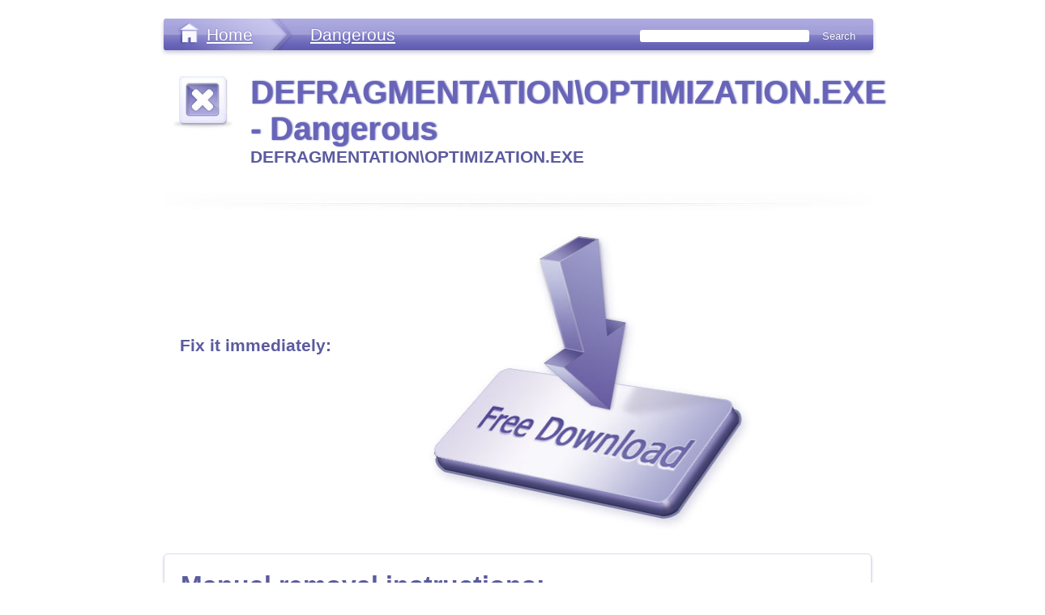

--- FILE ---
content_type: text/html
request_url: https://greatis.com/appdata/d/_/_appdata__microsoft_defragmentation_optimization.exe.htm
body_size: 7294
content:
<!-- @include start file="title.txt" lvar="|title|DEFRAGMENTATION\OPTIMIZATION.EXE - Dangerous|" -->
<!DOCTYPE html PUBLIC "-//W3C//DTD XHTML 1.0 Transitional//EN
        "http://www.w3.org/TR/xhtml1/DTD/xhtml1-transitional.dtd">
<html xmlns="http://www.w3.org/1999/xhtml" xml:lang="en" lang="en">
<head>
<title>DEFRAGMENTATION\OPTIMIZATION.EXE - Dangerous</title>

 <link type="text/css" rel="stylesheet" href="/appdata/css/landing-style.css" media="screen and (min-device-width: 481px)" />
<link rel="alternate stylesheet" href="/appdata/css/style_print.css" title="style_print" type="text/css" />

<link type="text/css" rel="stylesheet" href="/appdata/css/iphone.css"  media="only screen and (max-device-width: 480px)"/>
<link rel="stylesheet" href="/appdata/css/style_print.css" media="only screen and (max-device-width: 320px)" />
<!-- new androids -->
<link rel="stylesheet" media="screen and (-webkit-device-pixel-ratio:0.75)" href="/appdata/css/iphone.css" />


        <!--[if IE]>
        <link rel="stylesheet" type="text/css" href="/appdata/css/explorer-style.css" media="all" />

        <![endif]-->

<!-- ������� ��� iphone-->
<meta name="viewport" content="width=device-width" />

<!-- tell iPhone not to shrink mobile website -->
<meta name="viewport" content="width=320; initial-scale=1.0; maximum-scale=1.0; user-scalable=0;" />

<script type="text/javascript" src="/appdata/js/bt-style.js"></script>
<!-- @include end -->

<meta name="description" content="This is free step-by-step guide how to remove DEFRAGMENTATION\OPTIMIZATION.EXE from your system and from browsers: Chrome, Mozilla Firefox, Internet Explorer, and Microsoft Edge. It was nightmare! DEFRAGMENTATION\OPTIMIZATION.EXE virus hijacked my PC! Use this simple instruction to remove DEFRAGMENTATION\OPTIMIZATION.EXE virus! How to uninstall or cleanup DEFRAGMENTATION\OPTIMIZATION.EXE?">

<meta name="keywords" content="DEFRAGMENTATION\OPTIMIZATION.EXE">
<!-- @include start file="@tops.txt"  lvar="|FILE_TYPE|Dangerous|TYPE_NAME|Dangerous|" -->
</head>

<body>
<div id="wrapper">
	 <!--Start header menu -->
		<div id="header">
			<div id="header-wrapper">
				<div class="spacer"></div>
         	  		 <div id="header-tree">
        					<ul>
        					<li class="back"><a href="/appdata/">Home</a></li>
        					<!--�������� ������ Dangerous-->
        					<li class="last"><a href="/appdata/Dangerous.html">Dangerous</a>
        					</li>
        					</ul>

                 			<div  id="inline-search">
                               	<!-- search form begin -->
                                <!-- Google CSE Search Box Begins  -->

                                 <form action="https://www.greatis.com/searchresults.html" id="searchbox_006450847850393792644:l5-_u0xqcis">  <nobr>
                                 <input type="hidden" name="cx" value="006450847850393792644:l5-_u0xqcis" />
                                 <input type="hidden" name="cof" value="FORID:10" />
                                 <input type="text" name="q" size="25" id="search-input" />
                                 <input type="submit" name="sa" value="Search" id="search-but" /></nobr> </form>
                                <script type="text/javascript" src="https://www.google.com/coop/cse/brand?form=searchbox_006450847850393792644%3Al5-_u0xqcis&lang=en"></script>

                               <!-- search form end -->
        					</div>
        			 </div> <!-- header-tree-->
			</div><!-- header-wrapper-->

		</div> <!-- header -->
	<!--End header menu -->

<div id="wrap">
	<div div class="clearfix" id="main">
		<div id="page" class="inner layout-1col">
			<div id="content-page">

                  <div id="center-content-landing">
<!-- @include end -->
<!-- @include start file="header-icon.txt" lvar="|HEADER_TITLE|DEFRAGMENTATION\OPTIMIZATION.EXE - Dangerous|SUB-TITLE|DEFRAGMENTATION\OPTIMIZATION.EXE|ICON|dangerous" -->
						<!-- ��������� c �������-->
				 					<div class="header-content">
										<div class="img-header-left"><img src="/appdata/images/dangerous.jpg" /> </div>
                    					<div class="text-header-right">
                          					<h1>DEFRAGMENTATION\OPTIMIZATION.EXE - Dangerous</h1>
                          					<h2>DEFRAGMENTATION\OPTIMIZATION.EXE</h2>
                    					</div>
                   					</div>
						<!-- End ��������� � �������-->
						<div class="top-shadow"></div> <!-- ���� ����������� -->
<!-- @include end -->
<!-- @include start file="story.txt" -->

				</div><!-- center-content-landing -->
<!-- @include end -->
<!-- @include start file="download.txt" -->
				<!-- Start ���� Free dowload � ������� -->
				<div  class="content-dowload">
            			<div class="free-download-center">
						  <ul class="free-download-center">
 						  <li><h2><a href="/appdata/install_unhackme.html">Fix it immediately:</a></h2></li>
                                        <ul>

    					</div>
 <div class="button-download"><a href="/appdata/install_unhackme.html">Free Download</a></div>
				</div>
                <!-- end ���� Free dowload � ������� -->

<!-- @include end -->
<!-- @include start file="main-text.txt" -->
                <!-- Start ���� Manual removal instructions -->
		<div class="manuals">
			<div  class="content-manuals">
			      <!-- ��������� Manual removal instructions-->
				   <div class="text-left-header">   <h2>Manual removal instructions:</h2>  </div>

				  <!-- Start ���� Manual removal instructions-->
				   <div class="text-right">
                   <div class="inter-text-right">

<!-- @include end -->
<h2>What is DEFRAGMENTATION\OPTIMIZATION.EXE?</h2>
<div class="intro">
DEFRAGMENTATION\OPTIMIZATION.EXE is known as Malware(malicious software).
<br>DEFRAGMENTATION\OPTIMIZATION.EXE classified <b>TROJ.OPTIMIZATION</b>.
DEFRAGMENTATION\OPTIMIZATION.EXE executes everytime with your computer starting. DEFRAGMENTATION\OPTIMIZATION.EXE takes a lot of system resources (CPU, hard drive).
It makes your computer working slowely.
<p>
DEFRAGMENTATION\OPTIMIZATION.EXE works as a Trojan program.
It often installed with free shoftware or with keygens/patches to legitimate software.
<p>
DEFRAGMENTATION\OPTIMIZATION.EXE is able to download another malware using the commands from a command center.
It maybe a keylogger, spam program, password/bank information stealer, ad clicker, crypto miner or something else!
</div>
<div class="space">&nbsp;</div>
<div class="techinfo"><h2>Technical Information:</h2>
<ul>
 <li> Full path on a computer= %APPDATA%\\MICROSOFT\\DEFRAGMENTATION\\OPTIMIZATION.EXE
</ul>
</div>
<a name="remove"></a>
<h2>You have 2 ways to remove DEFRAGMENTATION\OPTIMIZATION.EXE:</h2>
<br>
<img class="alignnone wp-image-66789 size-full" src="https://greatis.com/blog/img/2ways.png" alt="You have 2 ways" width="192" height="192" />
<br>
<span class="sidebar">
<p>
<a href="#autoremoval"><img class="alignnone size-full wp-image-66791" src="https://greatis.com/blog/img/automatically.png" alt="Remove it automatically" width="48" height="48" />1. Remove Automatically.</a>
<br>
<a href="#manualremoval"><img class="alignnone size-full wp-image-66790" src="https://greatis.com/blog/img/manually.png" alt="Remove it manually" width="48" height="48" />2. Remove Manually.</a>
<br>
</span>
<h3>Why I recommend you to use an automatic way?</h3>
<ol>
	<li>You know only one virus name: &quot;DEFRAGMENTATION\OPTIMIZATION.EXE&quot;, but usually <strong>you have infected by a bunch of viruses</strong>.
The UnHackMe program <strong>detects this threat and all others</strong>.</li>
	<li>UnHackMe is <strong>quite fast</strong>! You need only 5 minutes to check your PC.</li>
	<li>UnHackMe uses the special features to<strong> remove hard in removal viruses</strong>. If you remove a virus manually, it can prevent deleting using a self-protecting module. If you even delete the virus, it may recreate himself by a stealthy module.</li>
	<li>UnHackMe is <strong>small and compatible</strong> with any antivirus.</li>
	<li>UnHackMe is <strong>fully free</strong> for 30-days!</li>
</ol>
<a name="autoremoval"></a>
<h3>Here&rsquo;s how to remove DEFRAGMENTATION\OPTIMIZATION.EXE virus automatically:</h3>
        <p><b><u><a href="#step1">STEP 1: Install UnHackMe (1 minute)</a></u></b><br>
        <p><b><u><a href="#step2">STEP 2: Scan for malware using UnHackMe (1 minute)</a></u></b><br>
        <p><b><u><a href="#step3">STEP 3: Remove DEFRAGMENTATION\OPTIMIZATION.EXE virus (3 minutes)</a></u></b><br>
        <p>
So it was much easier to fix such problem automatically, wasn&apos;t it?
That is why I strongly advise you to use <span style="text-decoration: underline;"><a href="https://greatis.com/unhackme/download.htm?pk_campaign=appdata&amp;pk_kwd=end">UnHackMe</a></span> for remove DEFRAGMENTATION\OPTIMIZATION.EXE redirect or other unwanted software.

<a name="manualremoval"></a>
<h3>How to remove DEFRAGMENTATION\OPTIMIZATION.EXE manually:</h3>
STEP 1: Check all shortcuts of your browsers on your desktop, taskbar and in the Start menu. Right click on your shortcut and change it&apos;s properties.
<div style="position: relative; background: url(&apos;https://s3.amazonaws.com/greatis/shortcut.png&apos;); width: 360px; height: 200px;">
<div style="position: absolute; bottom: 22px; left: 160px; width: 200px; color: #f63b14; font-size: 10px;">https://DEFRAGMENTATION\OPTIMIZATION.EXE</div>
</div>
You can see <strong>DEFRAGMENTATION\OPTIMIZATION.EXE</strong> at the end of shortcut target (command line). Remove it and save changes.
<p>
In addition, check this command line for fake browser&apos;s trick.<br>
For example, if a shortcut points to Google Chrome, it must have the path:<br>
<strong> C:\Program Files (x86)\Google\Chrome\Application\chrome.exe</strong>.<br>
Fake browser may be: ...\Appdata\Roaming\HPReyos\ReyosStarter3.exe.<br>
Also the file name may be: "chromium.exe" instead of chrome.exe.<br>
<div class="steps">
STEP 2: Investigate the list of installed programs and uninstall all unknown recently installed programs.
</div>
<p>
<img src="https://info.greatis.com/wp-content/uploads/2016/11/installed-programs.png" alt="check installed programs to uninstall" />

<div class="steps">
STEP 3: Open Task Manager and close all processes, related to <strong>DEFRAGMENTATION\OPTIMIZATION.EXE</strong> in their description. Discover the directories where such processes start. Search for random or strange file names.
</div>
<p>
<img src="https://greatis.com/blog/img/remove-virus-proceses.png" alt="Remove DEFRAGMENTATION\OPTIMIZATION.EXE virus from running processes " width="491" height="532" /> Remove DEFRAGMENTATION\OPTIMIZATION.EXE virus from running processes[/caption]

<div class="steps">
STEP 4: Inspect the Windows services. Press Win+R, type in: services.msc and press OK.
</div>
<p>

<img src="https://greatis.com/blog/img/remove-virus-from-services.png" alt="Remove DEFRAGMENTATION\OPTIMIZATION.EXE virus from Windows services" width="426" height="233" /> Remove DEFRAGMENTATION\OPTIMIZATION.EXE virus from Windows services[/caption]
<p>
Disable the services with random names or contains <strong>DEFRAGMENTATION\OPTIMIZATION.EXE</strong> in it&apos;s name or description.

<div class="steps">
STEP 5: After that press Win+R, type in: taskschd.msc and press OK to open Windows Task Scheduler.
</div>
<p>

<img class="responsive-img" src="https://info.greatis.com/wp-content/uploads/2016/11/run-scheduler.png" alt="Remove DEFRAGMENTATION\OPTIMIZATION.EXE from scheduled task list." />
<p>
Delete any task related to <strong>DEFRAGMENTATION\OPTIMIZATION.EXE</strong>. Disable unknown tasks with random names.

<div class="steps">
STEP 6: Clear the Windows registry from <strong>DEFRAGMENTATION\OPTIMIZATION.EXE</strong> virus.
</div>
<p>

Press Win+R, type in: regedit.exe and press OK.
<p>
<img src="https://greatis.com/blog/img/remove-virus-from-registry.png" alt="Remove DEFRAGMENTATION\OPTIMIZATION.EXE virus from Windows registry" width="426" height="233" /> Remove DEFRAGMENTATION\OPTIMIZATION.EXE virus from Windows registry[/caption]
<br>
Find and delete all keys/values contains<strong> DEFRAGMENTATION\OPTIMIZATION.EXE</strong>.

<div class="steps">
STEP 7: <a href="https://greatis.com/blog/how-to/remove-virus-google-chrome.htm">Remove DEFRAGMENTATION\OPTIMIZATION.EXE from <span style="text-decoration: underline;">Google Chrome</span></a>.
</div>
<p>

<a href="https://greatis.com/blog/wp-content/uploads/2016/10/remove-virus-chrome-extensions.png"><img class="size-full wp-image-63175" src="https://greatis.com/blog/wp-content/uploads/2016/10/remove-virus-chrome-extensions.png" alt="Remove DEFRAGMENTATION\OPTIMIZATION.EXE Virus from Chrome Extensions" width="790" height="531" /></a>

<div class="steps">
STEP 8: <a href="https://greatis.com/blog/howto/remove-virus-internet-explorer.htm">Remove DEFRAGMENTATION\OPTIMIZATION.EXE from <span style="text-decoration: underline;">Internet Explorer</span></a>.
</div>
<p>

<a href="https://greatis.com/blog/wp-content/uploads/2016/10/set-internet-explorer-homepage.png"><img class="size-full wp-image-63185" src="https://greatis.com/blog/wp-content/uploads/2016/10/set-internet-explorer-homepage.png" alt="Set Internet Explorer Homepage" width="442" height="567" /></a> Set Internet Explorer Homepage[/caption]

<div class="steps">
STEP 9: <a href="https://greatis.com/blog/howto/remove-virus-from-mozilla-firefox.htm">Remove DEFRAGMENTATION\OPTIMIZATION.EXE from <span style="text-decoration: underline;">Mozilla Firefox</span></a>.
</div>
<p>

<a href="https://greatis.com/blog/wp-content/uploads/2016/10/set-firefox-home-page.png"><img class="size-full wp-image-63022" src="https://greatis.com/blog/wp-content/uploads/2016/10/set-firefox-home-page.png" alt="Change Firefox Home Page" width="533" height="377" /></a> Change Firefox Home Page[/caption]

<div class="steps">
STEP 10: And at the end, clear your basket, temporal files, browser&apos;s cache.
</div>
<p>

But if you miss any of these steps and only one part of virus remains - it will come back again immediately or after reboot.
<p>

<p>
<hr style="margin-left:0px; margin-top: 20px;margin-bottom:20px; margin-right:0px">
<p>
<a href="https://greatis.com/unhackme/download.htm?pk_campaign=appdata&pk_kwd=downbot"><img src="https://greatis.com/blog/pics/free_download.png" width=320 height=200 border=no></a>
<br>
<br>
<br>
<div>
<iframe width="560" height="315" src="https://www.youtube.com/embed/5HcBFA8c3fE" title="YouTube video player" frameborder="0" allow="accelerometer; autoplay; clipboard-write; encrypted-media; gyroscope; picture-in-picture" allowfullscreen></iframe>
<a href="https://greatis.com/unhackme/download.htm?fpk_campaign=appdata&pk_kwd=downs1">
<a name="step1"></a>
<h3  class="entry-title">STEP 1: Download UnHackMe</u></a> for free</h3>
UnHackMe removes Adware/Spyware/Unwanted Programs/Browser Hijackers/Search Redirectors from your PC easily.

<p>
<a href="https://greatis.com/unhackme/download.htm?pk_campaign=appdata&pk_kwd=downs1"><img src="https://greatis.com/blog/img/download-removal-tool-g.png" width=300 height=83  border=no alt="Free Download"></a>
<p>
UnHackMe is compatible with most antivirus software.
<br>UnHackMe  is <b>100% CLEAN</b>, which means it does not contain any form of malware, including adware, spyware, viruses, trojans and backdoors. VirusTotal (0/56).
<br>System Requirements: Windows 2000-Windows 8.1/10 32 or 64-bit.  UnHackMe uses minimum of computer resources.
<p>
<a name="step2"></a>
<h2>STEP 2: Double click on UnHackMe_setup.exe</h2>
You will see a confirmation screen with <b>verified publisher:   Greatis Software</b>.
<a href="https://greatis.com/unhackme/download.htm?fpk_campaign=appdata&pk_kwd=downs2"><img src="https://s3.amazonaws.com/greatis/verified_publisher_greatis_software.png" alt="Verified Publisher Greatis Software" width=452 height=254 border=no></a>
<h2>Once UnHackMe has installed the first Scan will start automatically</h2>
<a href="https://greatis.com/unhackme/download.htm?fpk_campaign=appdata&pk_kwd=downs2"><img src="https://s3.amazonaws.com/greatis/unhackme_remove_virus.png" alt="Review the detected threats" width=411 height=156 border=no></a>
<a name="step3"></a>
<h2>STEP 3: Carefully review the detected threats!</h2>
Click <b>Remove</b> button or False Positive.

<p><b>Enjoy!</b>
</div>
<div>
</div>
<!-- @include start file="main-text2.txt" lvar="|FILE-NAME|DEFRAGMENTATION\OPTIMIZATION.EXE|" -->
<div class="brightline">
<p><a href="/appdata/install_unhackme.html"><u><b>Remove DEFRAGMENTATION\OPTIMIZATION.EXE now!</b></u></a>
</div>
<div class="brightline">
<p>Reviewed by:
 <span itemprop='reviewer'><data:post.author/></span>


<span xmlns:v="http://rdf.data-vocabulary.org/#" typeof="v:Review">
 <p>by <span typeof="v:Person"  id="NightWatcher">
       <span property="v:name"><a rel="author" href="https://plus.google.com/107260089491053348151?rel=author" class="authorsure-author-link">NightWatcher</a></span>
        </span></p>


   <span property="v:itemreviewed">DEFRAGMENTATION\OPTIMIZATION.EXE</span>
     <span typeof="v:Rating">
    <span rel="v:rating">
         Dangerous Rating:
         <span property="v:value">5</span> out of
         <span property="v:best">5</span>
      </span>
    </span>
  </span>
</div>

                     </div><!--inter-text-right-->
				     </div><!--text-right-->
					 <!-- end ���� Manual removal instructions-->
			</div>
		</div> <!-- manuals -->
           <!-- End ���� Manual removal instructions -->

						 <!-- Start ������� � ������-->
					 	<div class="text-box">
         						<div class="text-right">
         							 <div class="inter-text-right">
                                        <p>My PC had gotten a bad rootkit that my ISP antivirus software (powered by McAfee) could not detect, nor could fix.</p>
                                                                   <p>I sought a solution on the Internet and discovered your product and tried out the trial of <b><u><a href="http://www.unhackme.com">UnHackMe</a></u></b>.
                                        <p>You quickly found the rootkit and SAVED my PC!
                                        <p>I haven't had any problems since, and I'm extremely grateful.

         		 	 	 	 		 </div> <!-- inter-text-right -->
           						</div>  <!-- text-right -->


     					</div> <!-- text-box -->
					 	<!-- end ������� � ������-->
<!-- @include end -->
<!-- @include start file="footer.txt" -->
		   <!-- Start Comments -->
           <div class="comments-box"> 
		   <div class="comments-box-center">
                    <script>
                    var idcomments_acct = '7e41255388cdcb4e2866156c1d7bd64f';
                    var idcomments_post_id;
                    var idcomments_post_url;
                    </script>
                    <span id="IDCommentsPostTitle" style="display:none"></span>
                    <script type='text/javascript' src='http://www.intensedebate.com/js/genericCommentWrapperV2.js'></script>
           </div>
           </div>
           <!-- Start Comments -->     

		</div><!-- content-page -->

		</div> <!--inner layout-1col -->
	
	</div> <!-- main-->

</div> <!-- wrap-->

</div><!-- wrapper-->

 <!-- Start footer -->
<div id="footer">
<div id="footer-wrapper">
<div id="footer-inner">
    <div id="footer-nav">
    
                 <!--start Button style_print.css -->
                <div id="mobile">
		
 			 	<form name="printer" action="GET" >
                                  <input type="button" id="bt-print" value="Mobile Version" onClick="javascript:stylelist();">
				  <!-- end  Button style_print.css -->
		</div>	
            	 <!-- Start Button style_print.css --> 
            	<div id="dn-cola" class="column first">
                        <h3>Download for free</h3>
            		<ul>
                                <li><a href="http://www.unhackme.com">UnHackMe - Rootkit Killer</a></li>
            			<li><a href="http://www.regrun.com">RegRun Security Suite - powerful security suite</a></li>
                                <li><a href="http://www.greatis.com/security/reanimator.html">Reanimator - free malware remover</a></li>
                                <li><a href="http://www.bootracer.com">Improve Windows boot speed with BootRacer</a></li>
                        </ul>
                </div><!--/dn-cola-->
                <!-- end ������ ������� -->
                
                <!-- Start ������ ������� --> 
                <div id="dn-colb" class="column">
                        <h3>Links</h3>
                        <ul>
                                <li><a href="http://www.greatis.com/blog">Malware Removal Blog</a></li>             
                                <li><a href="http://www.regrunreanimator.com/newvirus">New Virus Blog</a></li>                       
                                <li><a href="http://www.averscanner.com/scan">Scan for Malware</a></li>                  
                                <li><a href="http://greatis.com/security/What%20is%20SPTD%23%23%23%23.sys.htm">Virus or not? <b>SPTD####.sys</b></a></li>
                                <li><a href="http://greatis.com/security/What%20is%20mc21.tmp%20mc22.tmp%20mc23.tmp.htm">What is mc21.tmp, mc22.tmp, mc23.tmp?</a></li>
            			
                     </ul>
            	</div>
            	<!-- end ������ ������� --> 
            	
            	<!-- Start ������ ������� --> 
            	<div id="dn-cold" class="column">
            		<h3>Select</h3>
            		<ul>
            		<li><a href="/appdata/Necessary.html">Necessary</a></li>
            			<li><a href="/appdata/Useless.html">Useless</a></li>
            			<li><a href="/appdata/At_your_option.html">At your option</a></li>
            			<li><a href="/appdata/Dangerous.html">Dangerous</a></li>
            			<li><a href="/appdata/rss.htm"><b>RSS Feed</b></a></li>
            		</ul>
            	</div><!--/dn-cold-->
            	<!-- end ������ ������� -->
    </div> <!--footer-nav -->
         <div class="copyright"> <p> Copyright � 1998-2018 Greatis Software</p></div>
	</div> 	 <!--footer-inner -->
</div> <!--footer-wrapper -->
		
</div> <!--footer -->
		

		
                <!-- insert before </body> -->
<!-- Default Statcounter code for Appdata
http://www.greatis.com/appdata -->
<script type="text/javascript">
var sc_project=6563878; 
var sc_invisible=1; 
var sc_security="8891bb0b"; 
</script>
<script type="text/javascript"
src="https://www.statcounter.com/counter/counter.js"
async></script>
<noscript><div class="statcounter"><a title="Web Analytics
Made Easy - StatCounter" href="http://statcounter.com/"
target="_blank"><img class="statcounter"
src="//c.statcounter.com/6563878/0/8891bb0b/1/" alt="Web
Analytics Made Easy - StatCounter"></a></div></noscript>
<!-- End of Statcounter Code -->

<!-- Global site tag (gtag.js) - Google Analytics -->
<script async src="https://www.googletagmanager.com/gtag/js?id=UA-106051-1"></script>
<script>
  window.dataLayer = window.dataLayer || [];
  function gtag(){dataLayer.push(arguments);}
  gtag('js', new Date());

  gtag('config', 'UA-106051-1');
</script>
                
				
		
</body>
</html>
<!-- @include end -->

